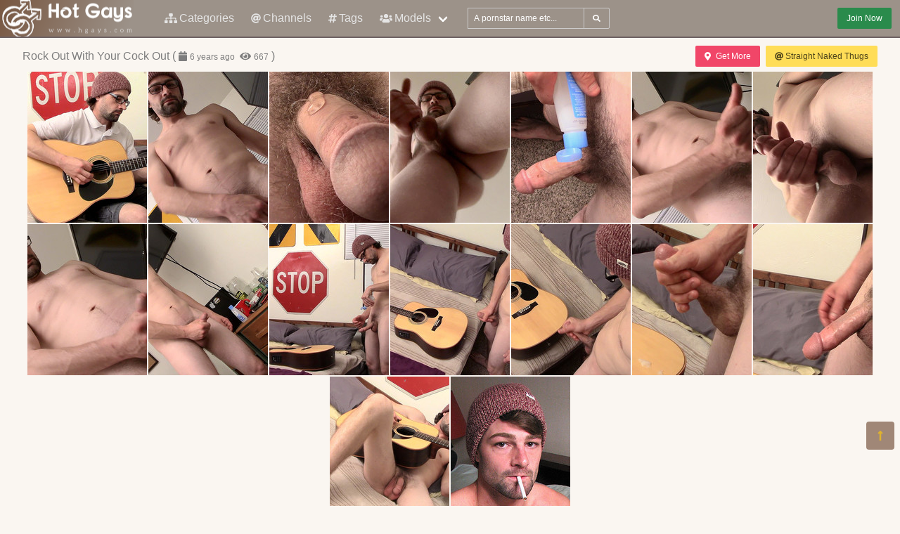

--- FILE ---
content_type: text/html; charset=UTF-8
request_url: https://hgays.com/172752-rock-out-with-your-cock-out
body_size: 4943
content:
<!DOCTYPE html>
<html lang="en">
    <head>
        <meta charset="UTF-8">
        <meta http-equiv="X-UA-Compatible" content="ie=edge" />
        <meta name="RATING" content="RTA-5042-1996-1400-1577-RTA" />
        <meta name="viewport" content="width=device-width, initial-scale=1, shrink-to-fit=no" />
        <title>Mickey Waters &mdash; Rock Out With Your Cock Out | hgays.com</title>
            <link rel="canonical" href="https://hgays.com/172752-rock-out-with-your-cock-out" />

        <meta name="keywords" content="mickey waters, straight naked thugs, hgays, hgays.com, hot gays, free gay pictures, gay sex, gays, pic, pics, pictures, porn, porno, boy, boys, muscle, tgp, video, twinks, bears, young, hardcore" />
    <meta name="description" content="Mickey Waters - pictures: Rock Out With Your Cock Out from the Straight Naked Thugs channel @HotGays" />
    <meta name="Robots" content="index,follow" />
    <link rel="apple-touch-icon" sizes="180x180" href="/apple-touch-icon.png">
    <link rel="icon" type="image/png" sizes="32x32" href="/favicon-32x32.png">
    <link rel="icon" type="image/png" sizes="16x16" href="/favicon-16x16.png">
    <link rel="manifest" href="/site.webmanifest">                <link rel="stylesheet" href="/build/1.css?v1.0"><link rel="stylesheet" href="/build/app.css?v1.0">

            
                <script type="text/javascript">
<!--
document.cookie='41227=c3BpZGVyc3x8fDF8MHwwfG5vbmV8MDo=; expires=Sun, 18 Jan 2026 06:27:32 GMT; path=/;';
document.cookie='41227b=1768631252; expires=Sun, 17 Jan 2027 06:27:32 GMT; path=/;';
//-->
</script>


        <!-- Global site tag (gtag.js) - Google Analytics -->
    <script async src="https://www.googletagmanager.com/gtag/js?id=UA-15442835-4"></script>
    <script>
        window.dataLayer = window.dataLayer || [];
        function gtag(){dataLayer.push(arguments);}
        gtag('js', new Date());

        gtag('config', 'UA-15442835-4');
    </script>    </head>
    <body class="has-navbar-fixed-top">            <header>
    <nav class="navbar is-fixed-top">
        <div class="navbar-brand">
            <a class="navbar-item header-logo" href="/">
                <img src="[data-uri]" alt="Hot Gays">
            </a>

            <div class="navbar-item is-hidden-desktop">
                                    <a href="/channels/straightnakedthugs/out"
                       class="button is-small is-success header-join-button mr-5">
                        Join Now
                    </a>
                            </div>

            <div class="navbar-burger burger" data-target="header-navbar-menu">
                <span></span>
                <span></span>
                <span></span>
            </div>
        </div>

        <div id="header-navbar-menu" class="navbar-menu">
    <div class="navbar-start">

        <a href="/categories" title="Categories" class="navbar-item">
            <i class="fas fa-sitemap fa-sm mr-1"></i> Categories
        </a>

        <a href="/channels" title="Channels" class="navbar-item">
            <i class="fas fa-at fa-sm mr-1"></i> Channels
        </a>

        <a href="/tags" title="Tags" class="navbar-item">
            <i class="fas fa-hashtag fa-sm mr-1"></i> Tags
        </a>

        <div class="navbar-item has-dropdown is-hoverable is-mega">
            <a href="/pornstars" class="navbar-link" title="All Pornstars">
                <i class="fas fa-users fa-sm mr-1"></i> Models
            </a>
            <div id="pornstars-dropdown" class="navbar-dropdown ml-1 px-2">
                <div class="container is-fluid">
                    <div class="columns">
                        <div class="column is-full">
                                                            <a href="/pornstars/1"
                                   class="button is-small mb-1"
                                   title="Gay Pornstars &#8220;1&#8221; index">
                                    1
                                </a>
                                                            <a href="/pornstars/2"
                                   class="button is-small mb-1"
                                   title="Gay Pornstars &#8220;2&#8221; index">
                                    2
                                </a>
                                                            <a href="/pornstars/3"
                                   class="button is-small mb-1"
                                   title="Gay Pornstars &#8220;3&#8221; index">
                                    3
                                </a>
                                                            <a href="/pornstars/4"
                                   class="button is-small mb-1"
                                   title="Gay Pornstars &#8220;4&#8221; index">
                                    4
                                </a>
                                                            <a href="/pornstars/5"
                                   class="button is-small mb-1"
                                   title="Gay Pornstars &#8220;5&#8221; index">
                                    5
                                </a>
                                                            <a href="/pornstars/6"
                                   class="button is-small mb-1"
                                   title="Gay Pornstars &#8220;6&#8221; index">
                                    6
                                </a>
                                                            <a href="/pornstars/A"
                                   class="button is-small mb-1"
                                   title="Gay Pornstars &#8220;A&#8221; index">
                                    A
                                </a>
                                                            <a href="/pornstars/B"
                                   class="button is-small mb-1"
                                   title="Gay Pornstars &#8220;B&#8221; index">
                                    B
                                </a>
                                                            <a href="/pornstars/C"
                                   class="button is-small mb-1"
                                   title="Gay Pornstars &#8220;C&#8221; index">
                                    C
                                </a>
                                                            <a href="/pornstars/D"
                                   class="button is-small mb-1"
                                   title="Gay Pornstars &#8220;D&#8221; index">
                                    D
                                </a>
                                                            <a href="/pornstars/E"
                                   class="button is-small mb-1"
                                   title="Gay Pornstars &#8220;E&#8221; index">
                                    E
                                </a>
                                                            <a href="/pornstars/F"
                                   class="button is-small mb-1"
                                   title="Gay Pornstars &#8220;F&#8221; index">
                                    F
                                </a>
                                                            <a href="/pornstars/G"
                                   class="button is-small mb-1"
                                   title="Gay Pornstars &#8220;G&#8221; index">
                                    G
                                </a>
                                                            <a href="/pornstars/H"
                                   class="button is-small mb-1"
                                   title="Gay Pornstars &#8220;H&#8221; index">
                                    H
                                </a>
                                                            <a href="/pornstars/I"
                                   class="button is-small mb-1"
                                   title="Gay Pornstars &#8220;I&#8221; index">
                                    I
                                </a>
                                                            <a href="/pornstars/J"
                                   class="button is-small mb-1"
                                   title="Gay Pornstars &#8220;J&#8221; index">
                                    J
                                </a>
                                                            <a href="/pornstars/K"
                                   class="button is-small mb-1"
                                   title="Gay Pornstars &#8220;K&#8221; index">
                                    K
                                </a>
                                                            <a href="/pornstars/L"
                                   class="button is-small mb-1"
                                   title="Gay Pornstars &#8220;L&#8221; index">
                                    L
                                </a>
                                                            <a href="/pornstars/M"
                                   class="button is-small mb-1"
                                   title="Gay Pornstars &#8220;M&#8221; index">
                                    M
                                </a>
                                                            <a href="/pornstars/N"
                                   class="button is-small mb-1"
                                   title="Gay Pornstars &#8220;N&#8221; index">
                                    N
                                </a>
                                                            <a href="/pornstars/O"
                                   class="button is-small mb-1"
                                   title="Gay Pornstars &#8220;O&#8221; index">
                                    O
                                </a>
                                                            <a href="/pornstars/P"
                                   class="button is-small mb-1"
                                   title="Gay Pornstars &#8220;P&#8221; index">
                                    P
                                </a>
                                                            <a href="/pornstars/Q"
                                   class="button is-small mb-1"
                                   title="Gay Pornstars &#8220;Q&#8221; index">
                                    Q
                                </a>
                                                            <a href="/pornstars/R"
                                   class="button is-small mb-1"
                                   title="Gay Pornstars &#8220;R&#8221; index">
                                    R
                                </a>
                                                            <a href="/pornstars/S"
                                   class="button is-small mb-1"
                                   title="Gay Pornstars &#8220;S&#8221; index">
                                    S
                                </a>
                                                            <a href="/pornstars/T"
                                   class="button is-small mb-1"
                                   title="Gay Pornstars &#8220;T&#8221; index">
                                    T
                                </a>
                                                            <a href="/pornstars/U"
                                   class="button is-small mb-1"
                                   title="Gay Pornstars &#8220;U&#8221; index">
                                    U
                                </a>
                                                            <a href="/pornstars/V"
                                   class="button is-small mb-1"
                                   title="Gay Pornstars &#8220;V&#8221; index">
                                    V
                                </a>
                                                            <a href="/pornstars/W"
                                   class="button is-small mb-1"
                                   title="Gay Pornstars &#8220;W&#8221; index">
                                    W
                                </a>
                                                            <a href="/pornstars/X"
                                   class="button is-small mb-1"
                                   title="Gay Pornstars &#8220;X&#8221; index">
                                    X
                                </a>
                                                            <a href="/pornstars/Y"
                                   class="button is-small mb-1"
                                   title="Gay Pornstars &#8220;Y&#8221; index">
                                    Y
                                </a>
                                                            <a href="/pornstars/Z"
                                   class="button is-small mb-1"
                                   title="Gay Pornstars &#8220;Z&#8221; index">
                                    Z
                                </a>
                                                    </div>
                    </div>
                </div>
            </div>
        </div>

        <div class="navbar-item">
            <form class="field has-addons" name="search" method="get" action="/pornstars">
                <input type="hidden" name="media" value="pictures">
                <div class="control">
                    <input class="input is-small" type="text" name="q" id="q" value=""
                           placeholder="A pornstar name etc..."
                           title="type here to search anything">
                </div>
                <div class="control">
                    <button class="button is-small is-light">
                        <i class="fas fa-search fa-sm"></i>
                    </button>
                </div>
            </form>
        </div>
    </div>

    <div class="navbar-end is-hidden-mobile is-hidden-tablet-only">
        <div class="navbar-item">
            <div class="field is-grouped">
                <div class="control">
                                            <a href="/channels/straightnakedthugs/out"
                           class="button is-small is-success">
                            Join Now
                        </a>
                                    </div>
            </div>
        </div>
    </div>
</div>








    </nav>


</header>



    
            <div id="page" class="container is-fluid">
            <div class="level pt-3 mb-2">
                <div class="level-left">
                    <div class="level-item has-text-centered">
                        <div>
                            <h1 class="inline-block">Rock Out With Your Cock Out</h1>
    <div class="is-inline-block is-hidden-mobile is-hidden-tablet-only">(
        <i class="fas fa-calendar fa-sm"></i>
        <span class="small"
              data-date="2019-09-11 16:54:48"
              data-text="Sep 11th, 2019"></span>
        <i class="fas fa-eye fa-sm ml-1"></i>
        <span class="small"
              data-kk="667"
              data-text="667"></span> )
    </div>                        </div>
                    </div>
                </div>
                <div class="level-right">
                    <div class="level-item">
                                            </div>
                    <div class="level-item">
                            <div class="buttons">
        <a href="http://www2.straightnakedthugs.com/track/MTAyNzc2LjMuMTkuNjkuMC4wLjAuMC4w" class="button is-small is-danger">
            <i class="fas fa-map-marker-alt mr-2"></i> Get More
        </a>
        <a href="/channels/straightnakedthugs"
           class="button is-small is-warning"
           title="channel: Straight Naked Thugs">
            <i class="fas fa-at mr-1"></i> Straight Naked Thugs
        </a>
    </div>
                    </div>
                </div>
            </div>

                        <ul class="image-album" id="scene">
            <li>
            <a class="image" href="https://i-cdn.dbnaked.com/gay/straightnakedthugs/172752_rock-out-with-your-cock-out/1.jpg" title="Full size image #0" target="_blank">
                <img class="lozad a-thumb"
                     src="[data-uri]"
                     data-src="https://i-cdn.dbnaked.com/gay/straightnakedthugs/172752_rock-out-with-your-cock-out/thumb_1.jpg" alt="Image #0">
            </a>
        </li>
            <li>
            <a class="image" href="https://i-cdn.dbnaked.com/gay/straightnakedthugs/172752_rock-out-with-your-cock-out/2.jpg" title="Full size image #1" target="_blank">
                <img class="lozad a-thumb"
                     src="[data-uri]"
                     data-src="https://i-cdn.dbnaked.com/gay/straightnakedthugs/172752_rock-out-with-your-cock-out/thumb_2.jpg" alt="Image #1">
            </a>
        </li>
            <li>
            <a class="image" href="https://i-cdn.dbnaked.com/gay/straightnakedthugs/172752_rock-out-with-your-cock-out/3.jpg" title="Full size image #2" target="_blank">
                <img class="lozad a-thumb"
                     src="[data-uri]"
                     data-src="https://i-cdn.dbnaked.com/gay/straightnakedthugs/172752_rock-out-with-your-cock-out/thumb_3.jpg" alt="Image #2">
            </a>
        </li>
            <li>
            <a class="image" href="https://i-cdn.dbnaked.com/gay/straightnakedthugs/172752_rock-out-with-your-cock-out/4.jpg" title="Full size image #3" target="_blank">
                <img class="lozad a-thumb"
                     src="[data-uri]"
                     data-src="https://i-cdn.dbnaked.com/gay/straightnakedthugs/172752_rock-out-with-your-cock-out/thumb_4.jpg" alt="Image #3">
            </a>
        </li>
            <li>
            <a class="image" href="https://i-cdn.dbnaked.com/gay/straightnakedthugs/172752_rock-out-with-your-cock-out/5.jpg" title="Full size image #4" target="_blank">
                <img class="lozad a-thumb"
                     src="[data-uri]"
                     data-src="https://i-cdn.dbnaked.com/gay/straightnakedthugs/172752_rock-out-with-your-cock-out/thumb_5.jpg" alt="Image #4">
            </a>
        </li>
            <li>
            <a class="image" href="https://i-cdn.dbnaked.com/gay/straightnakedthugs/172752_rock-out-with-your-cock-out/6.jpg" title="Full size image #5" target="_blank">
                <img class="lozad a-thumb"
                     src="[data-uri]"
                     data-src="https://i-cdn.dbnaked.com/gay/straightnakedthugs/172752_rock-out-with-your-cock-out/thumb_6.jpg" alt="Image #5">
            </a>
        </li>
            <li>
            <a class="image" href="https://i-cdn.dbnaked.com/gay/straightnakedthugs/172752_rock-out-with-your-cock-out/7.jpg" title="Full size image #6" target="_blank">
                <img class="lozad a-thumb"
                     src="[data-uri]"
                     data-src="https://i-cdn.dbnaked.com/gay/straightnakedthugs/172752_rock-out-with-your-cock-out/thumb_7.jpg" alt="Image #6">
            </a>
        </li>
            <li>
            <a class="image" href="https://i-cdn.dbnaked.com/gay/straightnakedthugs/172752_rock-out-with-your-cock-out/8.jpg" title="Full size image #7" target="_blank">
                <img class="lozad a-thumb"
                     src="[data-uri]"
                     data-src="https://i-cdn.dbnaked.com/gay/straightnakedthugs/172752_rock-out-with-your-cock-out/thumb_8.jpg" alt="Image #7">
            </a>
        </li>
            <li>
            <a class="image" href="https://i-cdn.dbnaked.com/gay/straightnakedthugs/172752_rock-out-with-your-cock-out/9.jpg" title="Full size image #8" target="_blank">
                <img class="lozad a-thumb"
                     src="[data-uri]"
                     data-src="https://i-cdn.dbnaked.com/gay/straightnakedthugs/172752_rock-out-with-your-cock-out/thumb_9.jpg" alt="Image #8">
            </a>
        </li>
            <li>
            <a class="image" href="https://i-cdn.dbnaked.com/gay/straightnakedthugs/172752_rock-out-with-your-cock-out/10.jpg" title="Full size image #9" target="_blank">
                <img class="lozad a-thumb"
                     src="[data-uri]"
                     data-src="https://i-cdn.dbnaked.com/gay/straightnakedthugs/172752_rock-out-with-your-cock-out/thumb_10.jpg" alt="Image #9">
            </a>
        </li>
            <li>
            <a class="image" href="https://i-cdn.dbnaked.com/gay/straightnakedthugs/172752_rock-out-with-your-cock-out/11.jpg" title="Full size image #10" target="_blank">
                <img class="lozad a-thumb"
                     src="[data-uri]"
                     data-src="https://i-cdn.dbnaked.com/gay/straightnakedthugs/172752_rock-out-with-your-cock-out/thumb_11.jpg" alt="Image #10">
            </a>
        </li>
            <li>
            <a class="image" href="https://i-cdn.dbnaked.com/gay/straightnakedthugs/172752_rock-out-with-your-cock-out/12.jpg" title="Full size image #11" target="_blank">
                <img class="lozad a-thumb"
                     src="[data-uri]"
                     data-src="https://i-cdn.dbnaked.com/gay/straightnakedthugs/172752_rock-out-with-your-cock-out/thumb_12.jpg" alt="Image #11">
            </a>
        </li>
            <li>
            <a class="image" href="https://i-cdn.dbnaked.com/gay/straightnakedthugs/172752_rock-out-with-your-cock-out/13.jpg" title="Full size image #12" target="_blank">
                <img class="lozad a-thumb"
                     src="[data-uri]"
                     data-src="https://i-cdn.dbnaked.com/gay/straightnakedthugs/172752_rock-out-with-your-cock-out/thumb_13.jpg" alt="Image #12">
            </a>
        </li>
            <li>
            <a class="image" href="https://i-cdn.dbnaked.com/gay/straightnakedthugs/172752_rock-out-with-your-cock-out/14.jpg" title="Full size image #13" target="_blank">
                <img class="lozad a-thumb"
                     src="[data-uri]"
                     data-src="https://i-cdn.dbnaked.com/gay/straightnakedthugs/172752_rock-out-with-your-cock-out/thumb_14.jpg" alt="Image #13">
            </a>
        </li>
            <li>
            <a class="image" href="https://i-cdn.dbnaked.com/gay/straightnakedthugs/172752_rock-out-with-your-cock-out/15.jpg" title="Full size image #14" target="_blank">
                <img class="lozad a-thumb"
                     src="[data-uri]"
                     data-src="https://i-cdn.dbnaked.com/gay/straightnakedthugs/172752_rock-out-with-your-cock-out/thumb_15.jpg" alt="Image #14">
            </a>
        </li>
            <li>
            <a class="image" href="https://i-cdn.dbnaked.com/gay/straightnakedthugs/172752_rock-out-with-your-cock-out/16.jpg" title="Full size image #15" target="_blank">
                <img class="lozad a-thumb"
                     src="[data-uri]"
                     data-src="https://i-cdn.dbnaked.com/gay/straightnakedthugs/172752_rock-out-with-your-cock-out/thumb_16.jpg" alt="Image #15">
            </a>
        </li>
    </ul>
<div class="pswp" tabindex="-1" role="dialog" aria-hidden="true">

    <div class="pswp__bg"></div>

    <div class="pswp__scroll-wrap">

        <div class="pswp__container">
            <div class="pswp__item"></div>
            <div class="pswp__item"></div>
            <div class="pswp__item"></div>
        </div>

        <div class="pswp__ui pswp__ui--hidden">

            <div class="pswp__top-bar">

                <div class="pswp__counter"></div>

                <button class="pswp__button pswp__button--close" title="Close (Esc)"></button>

                <button class="pswp__button pswp__button--share" title="Share"></button>

                <button class="pswp__button pswp__button--fs" title="Toggle fullscreen"></button>

                <button class="pswp__button pswp__button--zoom" title="Zoom in/out"></button>

                <a class="pswp__button--join"
                   href="/channels/straightnakedthugs/out"
                   title="Get Full Size Image">
                    <i class="fas fa-download fa-sm mr-1"></i>
                    Download HD
                </a>

                <div class="pswp__preloader">
                    <div class="pswp__preloader__icn">
                        <div class="pswp__preloader__cut">
                            <div class="pswp__preloader__donut"></div>
                        </div>
                    </div>
                </div>
            </div>

            <div class="pswp__share-modal pswp__share-modal--hidden pswp__single-tap">
                <div class="pswp__share-tooltip"></div>
            </div>

            <button class="pswp__button pswp__button--arrow--left" title="Previous (arrow left)">
            </button>

            <button class="pswp__button pswp__button--arrow--right" title="Next (arrow right)">
            </button>

            <div class="pswp__caption">
                <div class="pswp__caption__center"></div>
            </div>

        </div>

    </div>

</div>


            <div class="scene-actors sm">
                    <a href="/pornstars/M/Mickey%2520Waters"
               title="Mickey Waters Gay"
               class="actor">
                <div class="image">
                    <img class="lozad" src="[data-uri]"
                         data-src="https://i-cdn.dbnaked.com/img-new/gay-70x90.jpg">
                </div>
                Mickey Waters
                            </a>
            </div>

        <div class="scene-categories buttons">
                    <a href="/categories/Masturbation"
               class="category button is-success is-outlined is-small"
               title="Masturbation">
                Masturbation
            </a>
                    <a href="/categories/Pornstar"
               class="category button is-success is-outlined is-small"
               title="Pornstar">
                Pornstar
            </a>
                    <a href="/categories/Straight%2520Guys"
               class="category button is-success is-outlined is-small"
               title="Straight Guys">
                Straight Guys
            </a>
            </div>

    <div class="scene-description-box">
        <p class="scene-description">Its easy to see why everyone loves Mickey. Not only is he handsome, sexy, horny, hard working and open-minded, he can play the guitar, too! Every falls for guys who can play instruments, especially when they look like this guy. After a private performance in the bedroom Mickey is ready to give his adoring fans a little more, soon stripping off to reveal that smooth and fit bod we all love to see. Within moments of slipping off his boxer shorts his hairy cock is rising up and thickening in his stroking hand. We get some great views of those balls jiggling, that hot little ass, and his dick being expertly stroked. With a little lube to help things along hes soon getting close to pumping his cream out of that swollen tip, and you know where its gonna go. I guess dumping a load of cum on his guitar inspires him, his freeballin song probably wont be available on Spotify, but you never know!</p>
    </div>
    <div class="pjc">
    <a href="/channels/straightnakedthugs/out" title="visit: Straight Naked Thugs">
        <i class="fas fa-external-link-alt fa-sm mr-2"></i>
        <small class="is-hidden-mobile">Join </small>
        <span>&laquo;Straight Naked Thugs&raquo;</span>
        <small class="is-hidden-mobile"> to get full video</small>
    </a>
    <a href="http://www2.straightnakedthugs.com/track/MTAyNzc2LjMuMTkuNjkuMC4wLjAuMC4w" title="visit: Straight Naked Thugs">
        <i class="fas fa-external-link-alt fa-sm mr-2"></i>
        <small class="is-hidden-mobile">Join </small>
        <span>&laquo;Straight Naked Thugs&raquo;</span>
        <small class="is-hidden-mobile"> to get full video</small>
    </a>
</div>

            <div class="hidden" data-http-url="/172752/display" data-http-data="[]"></div>


            
                            <div class="bottom-offer">
    <a href="http://nats.belamionline.com/track/MjA3ODY1LjIuMS4xOC4zLjAuMC4wLjA"
       title="BelAmi Special Offer" rel="noindex nofollow">
        <img src="[data-uri]"
             data-src="https://b.dbnaked.com/belamionline.com/1180x337/3.jpg"
             alt="BelAmi Special Offer">
    </a>
</div>


                    </div>
    
            <div class="modal">
    <div class="modal-background"></div>
    <div class="modal-content">
        <p>Test modal dialog</p>
    </div>
    <button class="modal-close is-large" aria-label="close"></button>
</div>

    
            <footer id="footer" class="footer">
    <div class="footer-line"></div>
    <div class="columns container">
        <div class="column has-text-centered-mobile has-text-right-desktop">
            <p class="copy">
                <img class="lozad logo" src="[data-uri]"
                     data-src="/build/images/logo-footer_250x80.png" alt="Logo" /><br>
                Copyright &copy; <a href="/">hgays.com</a>
            </p>
        </div>
        <div class="column is-6 has-text-justified-desktop">
            <p>
                Disclaimer: <a href="/">hgays.com</a> has a zero-tolerance policy against illegal pornography.
                All galleries and links are provided by 3rd parties. We have no control over the content of these pages.
                We take no responsibility for the content on any website which we link to, please use your own discretion
                while surfing the links. We are proudly labeled with the ICRA.
                <br>    <a href="http://www.straightnakedthugs.com/2257.php" class="usc2257" target="_blank" rel="nofollow noopener">
        18 U.S.C. 2257 Record-Keeping Requirements Compliance Statement
    </a>

            </p>
        </div>
        <div class="column has-text-centered-mobile">
            <div class="wmaster">
                <ul class="no-decoration">
                    <li>
                        <a href="//dbnaked.com/pictures/content/gay/sites/straightnakedthugs/172752_rock-out-with-your-cock-out" title="Original Scene" class="small">Original Scene</a>
                    </li>
                                            <li class="mt-2">
                            <a class="small-2" href="http://nats.indiebucks.com/track/MTAyNzc2LjEwLjEuMS4wLjAuMC4wLjA"
                               target="_blank" rel="nofollow noopener">Affiliate Program</a>
                        </li>
                                                                <li class="mt-2">
                            <a href="https://hgays.com/te/signup.php" class="small-2">Webmasters</a>
                        </li>
                                    </ul>
            </div>
        </div>
    </div>
</footer>

    
            
    
            <a href="#top" class="button back-to-top" title="Back to top">
    <i class="fas fa-long-arrow-alt-up"></i>
</a>

    
        
        <script src="/build/runtime.js?v1.0"></script><script src="/build/1.js?v1.0"></script><script src="/build/0.js?v1.0"></script><script src="/build/app.js?v1.0"></script>

            <script src="/build/slideshow.js?v1.0"></script>
        </body>
</html>
